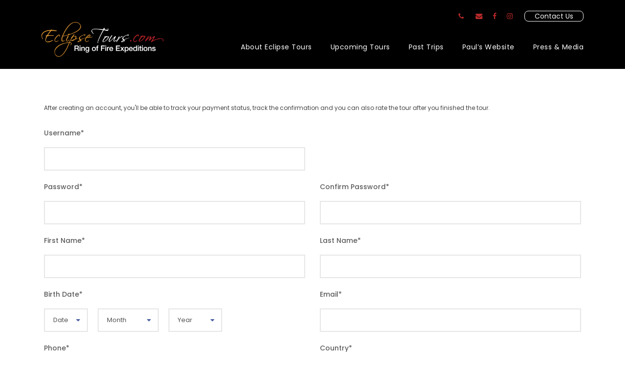

--- FILE ---
content_type: text/html; charset=utf-8
request_url: https://www.google.com/recaptcha/api2/anchor?ar=1&k=6LcMvt8lAAAAAFUjiGG7fjnN-xO37dR056ON6MS0&co=aHR0cHM6Ly93d3cuZWNsaXBzZXRvdXJzLmNvbTo0NDM.&hl=en&v=PoyoqOPhxBO7pBk68S4YbpHZ&size=invisible&anchor-ms=20000&execute-ms=30000&cb=nbnamhg76ea7
body_size: 48852
content:
<!DOCTYPE HTML><html dir="ltr" lang="en"><head><meta http-equiv="Content-Type" content="text/html; charset=UTF-8">
<meta http-equiv="X-UA-Compatible" content="IE=edge">
<title>reCAPTCHA</title>
<style type="text/css">
/* cyrillic-ext */
@font-face {
  font-family: 'Roboto';
  font-style: normal;
  font-weight: 400;
  font-stretch: 100%;
  src: url(//fonts.gstatic.com/s/roboto/v48/KFO7CnqEu92Fr1ME7kSn66aGLdTylUAMa3GUBHMdazTgWw.woff2) format('woff2');
  unicode-range: U+0460-052F, U+1C80-1C8A, U+20B4, U+2DE0-2DFF, U+A640-A69F, U+FE2E-FE2F;
}
/* cyrillic */
@font-face {
  font-family: 'Roboto';
  font-style: normal;
  font-weight: 400;
  font-stretch: 100%;
  src: url(//fonts.gstatic.com/s/roboto/v48/KFO7CnqEu92Fr1ME7kSn66aGLdTylUAMa3iUBHMdazTgWw.woff2) format('woff2');
  unicode-range: U+0301, U+0400-045F, U+0490-0491, U+04B0-04B1, U+2116;
}
/* greek-ext */
@font-face {
  font-family: 'Roboto';
  font-style: normal;
  font-weight: 400;
  font-stretch: 100%;
  src: url(//fonts.gstatic.com/s/roboto/v48/KFO7CnqEu92Fr1ME7kSn66aGLdTylUAMa3CUBHMdazTgWw.woff2) format('woff2');
  unicode-range: U+1F00-1FFF;
}
/* greek */
@font-face {
  font-family: 'Roboto';
  font-style: normal;
  font-weight: 400;
  font-stretch: 100%;
  src: url(//fonts.gstatic.com/s/roboto/v48/KFO7CnqEu92Fr1ME7kSn66aGLdTylUAMa3-UBHMdazTgWw.woff2) format('woff2');
  unicode-range: U+0370-0377, U+037A-037F, U+0384-038A, U+038C, U+038E-03A1, U+03A3-03FF;
}
/* math */
@font-face {
  font-family: 'Roboto';
  font-style: normal;
  font-weight: 400;
  font-stretch: 100%;
  src: url(//fonts.gstatic.com/s/roboto/v48/KFO7CnqEu92Fr1ME7kSn66aGLdTylUAMawCUBHMdazTgWw.woff2) format('woff2');
  unicode-range: U+0302-0303, U+0305, U+0307-0308, U+0310, U+0312, U+0315, U+031A, U+0326-0327, U+032C, U+032F-0330, U+0332-0333, U+0338, U+033A, U+0346, U+034D, U+0391-03A1, U+03A3-03A9, U+03B1-03C9, U+03D1, U+03D5-03D6, U+03F0-03F1, U+03F4-03F5, U+2016-2017, U+2034-2038, U+203C, U+2040, U+2043, U+2047, U+2050, U+2057, U+205F, U+2070-2071, U+2074-208E, U+2090-209C, U+20D0-20DC, U+20E1, U+20E5-20EF, U+2100-2112, U+2114-2115, U+2117-2121, U+2123-214F, U+2190, U+2192, U+2194-21AE, U+21B0-21E5, U+21F1-21F2, U+21F4-2211, U+2213-2214, U+2216-22FF, U+2308-230B, U+2310, U+2319, U+231C-2321, U+2336-237A, U+237C, U+2395, U+239B-23B7, U+23D0, U+23DC-23E1, U+2474-2475, U+25AF, U+25B3, U+25B7, U+25BD, U+25C1, U+25CA, U+25CC, U+25FB, U+266D-266F, U+27C0-27FF, U+2900-2AFF, U+2B0E-2B11, U+2B30-2B4C, U+2BFE, U+3030, U+FF5B, U+FF5D, U+1D400-1D7FF, U+1EE00-1EEFF;
}
/* symbols */
@font-face {
  font-family: 'Roboto';
  font-style: normal;
  font-weight: 400;
  font-stretch: 100%;
  src: url(//fonts.gstatic.com/s/roboto/v48/KFO7CnqEu92Fr1ME7kSn66aGLdTylUAMaxKUBHMdazTgWw.woff2) format('woff2');
  unicode-range: U+0001-000C, U+000E-001F, U+007F-009F, U+20DD-20E0, U+20E2-20E4, U+2150-218F, U+2190, U+2192, U+2194-2199, U+21AF, U+21E6-21F0, U+21F3, U+2218-2219, U+2299, U+22C4-22C6, U+2300-243F, U+2440-244A, U+2460-24FF, U+25A0-27BF, U+2800-28FF, U+2921-2922, U+2981, U+29BF, U+29EB, U+2B00-2BFF, U+4DC0-4DFF, U+FFF9-FFFB, U+10140-1018E, U+10190-1019C, U+101A0, U+101D0-101FD, U+102E0-102FB, U+10E60-10E7E, U+1D2C0-1D2D3, U+1D2E0-1D37F, U+1F000-1F0FF, U+1F100-1F1AD, U+1F1E6-1F1FF, U+1F30D-1F30F, U+1F315, U+1F31C, U+1F31E, U+1F320-1F32C, U+1F336, U+1F378, U+1F37D, U+1F382, U+1F393-1F39F, U+1F3A7-1F3A8, U+1F3AC-1F3AF, U+1F3C2, U+1F3C4-1F3C6, U+1F3CA-1F3CE, U+1F3D4-1F3E0, U+1F3ED, U+1F3F1-1F3F3, U+1F3F5-1F3F7, U+1F408, U+1F415, U+1F41F, U+1F426, U+1F43F, U+1F441-1F442, U+1F444, U+1F446-1F449, U+1F44C-1F44E, U+1F453, U+1F46A, U+1F47D, U+1F4A3, U+1F4B0, U+1F4B3, U+1F4B9, U+1F4BB, U+1F4BF, U+1F4C8-1F4CB, U+1F4D6, U+1F4DA, U+1F4DF, U+1F4E3-1F4E6, U+1F4EA-1F4ED, U+1F4F7, U+1F4F9-1F4FB, U+1F4FD-1F4FE, U+1F503, U+1F507-1F50B, U+1F50D, U+1F512-1F513, U+1F53E-1F54A, U+1F54F-1F5FA, U+1F610, U+1F650-1F67F, U+1F687, U+1F68D, U+1F691, U+1F694, U+1F698, U+1F6AD, U+1F6B2, U+1F6B9-1F6BA, U+1F6BC, U+1F6C6-1F6CF, U+1F6D3-1F6D7, U+1F6E0-1F6EA, U+1F6F0-1F6F3, U+1F6F7-1F6FC, U+1F700-1F7FF, U+1F800-1F80B, U+1F810-1F847, U+1F850-1F859, U+1F860-1F887, U+1F890-1F8AD, U+1F8B0-1F8BB, U+1F8C0-1F8C1, U+1F900-1F90B, U+1F93B, U+1F946, U+1F984, U+1F996, U+1F9E9, U+1FA00-1FA6F, U+1FA70-1FA7C, U+1FA80-1FA89, U+1FA8F-1FAC6, U+1FACE-1FADC, U+1FADF-1FAE9, U+1FAF0-1FAF8, U+1FB00-1FBFF;
}
/* vietnamese */
@font-face {
  font-family: 'Roboto';
  font-style: normal;
  font-weight: 400;
  font-stretch: 100%;
  src: url(//fonts.gstatic.com/s/roboto/v48/KFO7CnqEu92Fr1ME7kSn66aGLdTylUAMa3OUBHMdazTgWw.woff2) format('woff2');
  unicode-range: U+0102-0103, U+0110-0111, U+0128-0129, U+0168-0169, U+01A0-01A1, U+01AF-01B0, U+0300-0301, U+0303-0304, U+0308-0309, U+0323, U+0329, U+1EA0-1EF9, U+20AB;
}
/* latin-ext */
@font-face {
  font-family: 'Roboto';
  font-style: normal;
  font-weight: 400;
  font-stretch: 100%;
  src: url(//fonts.gstatic.com/s/roboto/v48/KFO7CnqEu92Fr1ME7kSn66aGLdTylUAMa3KUBHMdazTgWw.woff2) format('woff2');
  unicode-range: U+0100-02BA, U+02BD-02C5, U+02C7-02CC, U+02CE-02D7, U+02DD-02FF, U+0304, U+0308, U+0329, U+1D00-1DBF, U+1E00-1E9F, U+1EF2-1EFF, U+2020, U+20A0-20AB, U+20AD-20C0, U+2113, U+2C60-2C7F, U+A720-A7FF;
}
/* latin */
@font-face {
  font-family: 'Roboto';
  font-style: normal;
  font-weight: 400;
  font-stretch: 100%;
  src: url(//fonts.gstatic.com/s/roboto/v48/KFO7CnqEu92Fr1ME7kSn66aGLdTylUAMa3yUBHMdazQ.woff2) format('woff2');
  unicode-range: U+0000-00FF, U+0131, U+0152-0153, U+02BB-02BC, U+02C6, U+02DA, U+02DC, U+0304, U+0308, U+0329, U+2000-206F, U+20AC, U+2122, U+2191, U+2193, U+2212, U+2215, U+FEFF, U+FFFD;
}
/* cyrillic-ext */
@font-face {
  font-family: 'Roboto';
  font-style: normal;
  font-weight: 500;
  font-stretch: 100%;
  src: url(//fonts.gstatic.com/s/roboto/v48/KFO7CnqEu92Fr1ME7kSn66aGLdTylUAMa3GUBHMdazTgWw.woff2) format('woff2');
  unicode-range: U+0460-052F, U+1C80-1C8A, U+20B4, U+2DE0-2DFF, U+A640-A69F, U+FE2E-FE2F;
}
/* cyrillic */
@font-face {
  font-family: 'Roboto';
  font-style: normal;
  font-weight: 500;
  font-stretch: 100%;
  src: url(//fonts.gstatic.com/s/roboto/v48/KFO7CnqEu92Fr1ME7kSn66aGLdTylUAMa3iUBHMdazTgWw.woff2) format('woff2');
  unicode-range: U+0301, U+0400-045F, U+0490-0491, U+04B0-04B1, U+2116;
}
/* greek-ext */
@font-face {
  font-family: 'Roboto';
  font-style: normal;
  font-weight: 500;
  font-stretch: 100%;
  src: url(//fonts.gstatic.com/s/roboto/v48/KFO7CnqEu92Fr1ME7kSn66aGLdTylUAMa3CUBHMdazTgWw.woff2) format('woff2');
  unicode-range: U+1F00-1FFF;
}
/* greek */
@font-face {
  font-family: 'Roboto';
  font-style: normal;
  font-weight: 500;
  font-stretch: 100%;
  src: url(//fonts.gstatic.com/s/roboto/v48/KFO7CnqEu92Fr1ME7kSn66aGLdTylUAMa3-UBHMdazTgWw.woff2) format('woff2');
  unicode-range: U+0370-0377, U+037A-037F, U+0384-038A, U+038C, U+038E-03A1, U+03A3-03FF;
}
/* math */
@font-face {
  font-family: 'Roboto';
  font-style: normal;
  font-weight: 500;
  font-stretch: 100%;
  src: url(//fonts.gstatic.com/s/roboto/v48/KFO7CnqEu92Fr1ME7kSn66aGLdTylUAMawCUBHMdazTgWw.woff2) format('woff2');
  unicode-range: U+0302-0303, U+0305, U+0307-0308, U+0310, U+0312, U+0315, U+031A, U+0326-0327, U+032C, U+032F-0330, U+0332-0333, U+0338, U+033A, U+0346, U+034D, U+0391-03A1, U+03A3-03A9, U+03B1-03C9, U+03D1, U+03D5-03D6, U+03F0-03F1, U+03F4-03F5, U+2016-2017, U+2034-2038, U+203C, U+2040, U+2043, U+2047, U+2050, U+2057, U+205F, U+2070-2071, U+2074-208E, U+2090-209C, U+20D0-20DC, U+20E1, U+20E5-20EF, U+2100-2112, U+2114-2115, U+2117-2121, U+2123-214F, U+2190, U+2192, U+2194-21AE, U+21B0-21E5, U+21F1-21F2, U+21F4-2211, U+2213-2214, U+2216-22FF, U+2308-230B, U+2310, U+2319, U+231C-2321, U+2336-237A, U+237C, U+2395, U+239B-23B7, U+23D0, U+23DC-23E1, U+2474-2475, U+25AF, U+25B3, U+25B7, U+25BD, U+25C1, U+25CA, U+25CC, U+25FB, U+266D-266F, U+27C0-27FF, U+2900-2AFF, U+2B0E-2B11, U+2B30-2B4C, U+2BFE, U+3030, U+FF5B, U+FF5D, U+1D400-1D7FF, U+1EE00-1EEFF;
}
/* symbols */
@font-face {
  font-family: 'Roboto';
  font-style: normal;
  font-weight: 500;
  font-stretch: 100%;
  src: url(//fonts.gstatic.com/s/roboto/v48/KFO7CnqEu92Fr1ME7kSn66aGLdTylUAMaxKUBHMdazTgWw.woff2) format('woff2');
  unicode-range: U+0001-000C, U+000E-001F, U+007F-009F, U+20DD-20E0, U+20E2-20E4, U+2150-218F, U+2190, U+2192, U+2194-2199, U+21AF, U+21E6-21F0, U+21F3, U+2218-2219, U+2299, U+22C4-22C6, U+2300-243F, U+2440-244A, U+2460-24FF, U+25A0-27BF, U+2800-28FF, U+2921-2922, U+2981, U+29BF, U+29EB, U+2B00-2BFF, U+4DC0-4DFF, U+FFF9-FFFB, U+10140-1018E, U+10190-1019C, U+101A0, U+101D0-101FD, U+102E0-102FB, U+10E60-10E7E, U+1D2C0-1D2D3, U+1D2E0-1D37F, U+1F000-1F0FF, U+1F100-1F1AD, U+1F1E6-1F1FF, U+1F30D-1F30F, U+1F315, U+1F31C, U+1F31E, U+1F320-1F32C, U+1F336, U+1F378, U+1F37D, U+1F382, U+1F393-1F39F, U+1F3A7-1F3A8, U+1F3AC-1F3AF, U+1F3C2, U+1F3C4-1F3C6, U+1F3CA-1F3CE, U+1F3D4-1F3E0, U+1F3ED, U+1F3F1-1F3F3, U+1F3F5-1F3F7, U+1F408, U+1F415, U+1F41F, U+1F426, U+1F43F, U+1F441-1F442, U+1F444, U+1F446-1F449, U+1F44C-1F44E, U+1F453, U+1F46A, U+1F47D, U+1F4A3, U+1F4B0, U+1F4B3, U+1F4B9, U+1F4BB, U+1F4BF, U+1F4C8-1F4CB, U+1F4D6, U+1F4DA, U+1F4DF, U+1F4E3-1F4E6, U+1F4EA-1F4ED, U+1F4F7, U+1F4F9-1F4FB, U+1F4FD-1F4FE, U+1F503, U+1F507-1F50B, U+1F50D, U+1F512-1F513, U+1F53E-1F54A, U+1F54F-1F5FA, U+1F610, U+1F650-1F67F, U+1F687, U+1F68D, U+1F691, U+1F694, U+1F698, U+1F6AD, U+1F6B2, U+1F6B9-1F6BA, U+1F6BC, U+1F6C6-1F6CF, U+1F6D3-1F6D7, U+1F6E0-1F6EA, U+1F6F0-1F6F3, U+1F6F7-1F6FC, U+1F700-1F7FF, U+1F800-1F80B, U+1F810-1F847, U+1F850-1F859, U+1F860-1F887, U+1F890-1F8AD, U+1F8B0-1F8BB, U+1F8C0-1F8C1, U+1F900-1F90B, U+1F93B, U+1F946, U+1F984, U+1F996, U+1F9E9, U+1FA00-1FA6F, U+1FA70-1FA7C, U+1FA80-1FA89, U+1FA8F-1FAC6, U+1FACE-1FADC, U+1FADF-1FAE9, U+1FAF0-1FAF8, U+1FB00-1FBFF;
}
/* vietnamese */
@font-face {
  font-family: 'Roboto';
  font-style: normal;
  font-weight: 500;
  font-stretch: 100%;
  src: url(//fonts.gstatic.com/s/roboto/v48/KFO7CnqEu92Fr1ME7kSn66aGLdTylUAMa3OUBHMdazTgWw.woff2) format('woff2');
  unicode-range: U+0102-0103, U+0110-0111, U+0128-0129, U+0168-0169, U+01A0-01A1, U+01AF-01B0, U+0300-0301, U+0303-0304, U+0308-0309, U+0323, U+0329, U+1EA0-1EF9, U+20AB;
}
/* latin-ext */
@font-face {
  font-family: 'Roboto';
  font-style: normal;
  font-weight: 500;
  font-stretch: 100%;
  src: url(//fonts.gstatic.com/s/roboto/v48/KFO7CnqEu92Fr1ME7kSn66aGLdTylUAMa3KUBHMdazTgWw.woff2) format('woff2');
  unicode-range: U+0100-02BA, U+02BD-02C5, U+02C7-02CC, U+02CE-02D7, U+02DD-02FF, U+0304, U+0308, U+0329, U+1D00-1DBF, U+1E00-1E9F, U+1EF2-1EFF, U+2020, U+20A0-20AB, U+20AD-20C0, U+2113, U+2C60-2C7F, U+A720-A7FF;
}
/* latin */
@font-face {
  font-family: 'Roboto';
  font-style: normal;
  font-weight: 500;
  font-stretch: 100%;
  src: url(//fonts.gstatic.com/s/roboto/v48/KFO7CnqEu92Fr1ME7kSn66aGLdTylUAMa3yUBHMdazQ.woff2) format('woff2');
  unicode-range: U+0000-00FF, U+0131, U+0152-0153, U+02BB-02BC, U+02C6, U+02DA, U+02DC, U+0304, U+0308, U+0329, U+2000-206F, U+20AC, U+2122, U+2191, U+2193, U+2212, U+2215, U+FEFF, U+FFFD;
}
/* cyrillic-ext */
@font-face {
  font-family: 'Roboto';
  font-style: normal;
  font-weight: 900;
  font-stretch: 100%;
  src: url(//fonts.gstatic.com/s/roboto/v48/KFO7CnqEu92Fr1ME7kSn66aGLdTylUAMa3GUBHMdazTgWw.woff2) format('woff2');
  unicode-range: U+0460-052F, U+1C80-1C8A, U+20B4, U+2DE0-2DFF, U+A640-A69F, U+FE2E-FE2F;
}
/* cyrillic */
@font-face {
  font-family: 'Roboto';
  font-style: normal;
  font-weight: 900;
  font-stretch: 100%;
  src: url(//fonts.gstatic.com/s/roboto/v48/KFO7CnqEu92Fr1ME7kSn66aGLdTylUAMa3iUBHMdazTgWw.woff2) format('woff2');
  unicode-range: U+0301, U+0400-045F, U+0490-0491, U+04B0-04B1, U+2116;
}
/* greek-ext */
@font-face {
  font-family: 'Roboto';
  font-style: normal;
  font-weight: 900;
  font-stretch: 100%;
  src: url(//fonts.gstatic.com/s/roboto/v48/KFO7CnqEu92Fr1ME7kSn66aGLdTylUAMa3CUBHMdazTgWw.woff2) format('woff2');
  unicode-range: U+1F00-1FFF;
}
/* greek */
@font-face {
  font-family: 'Roboto';
  font-style: normal;
  font-weight: 900;
  font-stretch: 100%;
  src: url(//fonts.gstatic.com/s/roboto/v48/KFO7CnqEu92Fr1ME7kSn66aGLdTylUAMa3-UBHMdazTgWw.woff2) format('woff2');
  unicode-range: U+0370-0377, U+037A-037F, U+0384-038A, U+038C, U+038E-03A1, U+03A3-03FF;
}
/* math */
@font-face {
  font-family: 'Roboto';
  font-style: normal;
  font-weight: 900;
  font-stretch: 100%;
  src: url(//fonts.gstatic.com/s/roboto/v48/KFO7CnqEu92Fr1ME7kSn66aGLdTylUAMawCUBHMdazTgWw.woff2) format('woff2');
  unicode-range: U+0302-0303, U+0305, U+0307-0308, U+0310, U+0312, U+0315, U+031A, U+0326-0327, U+032C, U+032F-0330, U+0332-0333, U+0338, U+033A, U+0346, U+034D, U+0391-03A1, U+03A3-03A9, U+03B1-03C9, U+03D1, U+03D5-03D6, U+03F0-03F1, U+03F4-03F5, U+2016-2017, U+2034-2038, U+203C, U+2040, U+2043, U+2047, U+2050, U+2057, U+205F, U+2070-2071, U+2074-208E, U+2090-209C, U+20D0-20DC, U+20E1, U+20E5-20EF, U+2100-2112, U+2114-2115, U+2117-2121, U+2123-214F, U+2190, U+2192, U+2194-21AE, U+21B0-21E5, U+21F1-21F2, U+21F4-2211, U+2213-2214, U+2216-22FF, U+2308-230B, U+2310, U+2319, U+231C-2321, U+2336-237A, U+237C, U+2395, U+239B-23B7, U+23D0, U+23DC-23E1, U+2474-2475, U+25AF, U+25B3, U+25B7, U+25BD, U+25C1, U+25CA, U+25CC, U+25FB, U+266D-266F, U+27C0-27FF, U+2900-2AFF, U+2B0E-2B11, U+2B30-2B4C, U+2BFE, U+3030, U+FF5B, U+FF5D, U+1D400-1D7FF, U+1EE00-1EEFF;
}
/* symbols */
@font-face {
  font-family: 'Roboto';
  font-style: normal;
  font-weight: 900;
  font-stretch: 100%;
  src: url(//fonts.gstatic.com/s/roboto/v48/KFO7CnqEu92Fr1ME7kSn66aGLdTylUAMaxKUBHMdazTgWw.woff2) format('woff2');
  unicode-range: U+0001-000C, U+000E-001F, U+007F-009F, U+20DD-20E0, U+20E2-20E4, U+2150-218F, U+2190, U+2192, U+2194-2199, U+21AF, U+21E6-21F0, U+21F3, U+2218-2219, U+2299, U+22C4-22C6, U+2300-243F, U+2440-244A, U+2460-24FF, U+25A0-27BF, U+2800-28FF, U+2921-2922, U+2981, U+29BF, U+29EB, U+2B00-2BFF, U+4DC0-4DFF, U+FFF9-FFFB, U+10140-1018E, U+10190-1019C, U+101A0, U+101D0-101FD, U+102E0-102FB, U+10E60-10E7E, U+1D2C0-1D2D3, U+1D2E0-1D37F, U+1F000-1F0FF, U+1F100-1F1AD, U+1F1E6-1F1FF, U+1F30D-1F30F, U+1F315, U+1F31C, U+1F31E, U+1F320-1F32C, U+1F336, U+1F378, U+1F37D, U+1F382, U+1F393-1F39F, U+1F3A7-1F3A8, U+1F3AC-1F3AF, U+1F3C2, U+1F3C4-1F3C6, U+1F3CA-1F3CE, U+1F3D4-1F3E0, U+1F3ED, U+1F3F1-1F3F3, U+1F3F5-1F3F7, U+1F408, U+1F415, U+1F41F, U+1F426, U+1F43F, U+1F441-1F442, U+1F444, U+1F446-1F449, U+1F44C-1F44E, U+1F453, U+1F46A, U+1F47D, U+1F4A3, U+1F4B0, U+1F4B3, U+1F4B9, U+1F4BB, U+1F4BF, U+1F4C8-1F4CB, U+1F4D6, U+1F4DA, U+1F4DF, U+1F4E3-1F4E6, U+1F4EA-1F4ED, U+1F4F7, U+1F4F9-1F4FB, U+1F4FD-1F4FE, U+1F503, U+1F507-1F50B, U+1F50D, U+1F512-1F513, U+1F53E-1F54A, U+1F54F-1F5FA, U+1F610, U+1F650-1F67F, U+1F687, U+1F68D, U+1F691, U+1F694, U+1F698, U+1F6AD, U+1F6B2, U+1F6B9-1F6BA, U+1F6BC, U+1F6C6-1F6CF, U+1F6D3-1F6D7, U+1F6E0-1F6EA, U+1F6F0-1F6F3, U+1F6F7-1F6FC, U+1F700-1F7FF, U+1F800-1F80B, U+1F810-1F847, U+1F850-1F859, U+1F860-1F887, U+1F890-1F8AD, U+1F8B0-1F8BB, U+1F8C0-1F8C1, U+1F900-1F90B, U+1F93B, U+1F946, U+1F984, U+1F996, U+1F9E9, U+1FA00-1FA6F, U+1FA70-1FA7C, U+1FA80-1FA89, U+1FA8F-1FAC6, U+1FACE-1FADC, U+1FADF-1FAE9, U+1FAF0-1FAF8, U+1FB00-1FBFF;
}
/* vietnamese */
@font-face {
  font-family: 'Roboto';
  font-style: normal;
  font-weight: 900;
  font-stretch: 100%;
  src: url(//fonts.gstatic.com/s/roboto/v48/KFO7CnqEu92Fr1ME7kSn66aGLdTylUAMa3OUBHMdazTgWw.woff2) format('woff2');
  unicode-range: U+0102-0103, U+0110-0111, U+0128-0129, U+0168-0169, U+01A0-01A1, U+01AF-01B0, U+0300-0301, U+0303-0304, U+0308-0309, U+0323, U+0329, U+1EA0-1EF9, U+20AB;
}
/* latin-ext */
@font-face {
  font-family: 'Roboto';
  font-style: normal;
  font-weight: 900;
  font-stretch: 100%;
  src: url(//fonts.gstatic.com/s/roboto/v48/KFO7CnqEu92Fr1ME7kSn66aGLdTylUAMa3KUBHMdazTgWw.woff2) format('woff2');
  unicode-range: U+0100-02BA, U+02BD-02C5, U+02C7-02CC, U+02CE-02D7, U+02DD-02FF, U+0304, U+0308, U+0329, U+1D00-1DBF, U+1E00-1E9F, U+1EF2-1EFF, U+2020, U+20A0-20AB, U+20AD-20C0, U+2113, U+2C60-2C7F, U+A720-A7FF;
}
/* latin */
@font-face {
  font-family: 'Roboto';
  font-style: normal;
  font-weight: 900;
  font-stretch: 100%;
  src: url(//fonts.gstatic.com/s/roboto/v48/KFO7CnqEu92Fr1ME7kSn66aGLdTylUAMa3yUBHMdazQ.woff2) format('woff2');
  unicode-range: U+0000-00FF, U+0131, U+0152-0153, U+02BB-02BC, U+02C6, U+02DA, U+02DC, U+0304, U+0308, U+0329, U+2000-206F, U+20AC, U+2122, U+2191, U+2193, U+2212, U+2215, U+FEFF, U+FFFD;
}

</style>
<link rel="stylesheet" type="text/css" href="https://www.gstatic.com/recaptcha/releases/PoyoqOPhxBO7pBk68S4YbpHZ/styles__ltr.css">
<script nonce="5u114LfFgsqxO2ywdTzRMw" type="text/javascript">window['__recaptcha_api'] = 'https://www.google.com/recaptcha/api2/';</script>
<script type="text/javascript" src="https://www.gstatic.com/recaptcha/releases/PoyoqOPhxBO7pBk68S4YbpHZ/recaptcha__en.js" nonce="5u114LfFgsqxO2ywdTzRMw">
      
    </script></head>
<body><div id="rc-anchor-alert" class="rc-anchor-alert"></div>
<input type="hidden" id="recaptcha-token" value="[base64]">
<script type="text/javascript" nonce="5u114LfFgsqxO2ywdTzRMw">
      recaptcha.anchor.Main.init("[\x22ainput\x22,[\x22bgdata\x22,\x22\x22,\[base64]/[base64]/[base64]/[base64]/[base64]/[base64]/KGcoTywyNTMsTy5PKSxVRyhPLEMpKTpnKE8sMjUzLEMpLE8pKSxsKSksTykpfSxieT1mdW5jdGlvbihDLE8sdSxsKXtmb3IobD0odT1SKEMpLDApO08+MDtPLS0pbD1sPDw4fFooQyk7ZyhDLHUsbCl9LFVHPWZ1bmN0aW9uKEMsTyl7Qy5pLmxlbmd0aD4xMDQ/[base64]/[base64]/[base64]/[base64]/[base64]/[base64]/[base64]\\u003d\x22,\[base64]\\u003d\\u003d\x22,\x22P8KyeV7Ch0IYRcK7w5TDqUlkBngBw4rCrg12wq8GwpjCkVbDsEVrH8KqSlbCuMK7wqk/UCHDpjfCpyBUwrHDnsKuacOHw7FDw7rCisKZCWogFMONw7bCusKcb8OLZxvDl1U1SMKAw5/Cng97w64iwpwAR0PDqcOYRB3Dr2RiecOtw5IeZkbCn0nDiMKKw6PDlh3Cu8K8w5pGwobDvBZhDWIJNXJUw4Mzw4/CrgDCmyPDp1Bow4pyNmIoEQbDlcOTDMOsw64uHxhaVy/Dg8KucFF5TnEsfMOZXMKiMyJAWRLCpsOJU8K9PH9BfARxdDIUwoDDlS9xLcKLwrDCoSPCkBZUw6MHwrMaOXMcw6jCuEzCjV7DkcKZw41Ow7YGYsOXw78RwqHCscKNKknDlsONTMK5OcKBw4TDu8Onw7zCqyfDoQwbERfCsiFkC0XCqcOgw5o/wr/Di8Kxwq/DgRY0wooAKFDDnSE9wpfDnhTDlU53wpDDtlXDlD3CmsKzw60vHcOSDcKxw4rDtsKfY3gKw6XDm8OsJik8aMOXTynDsDIqw4vDuUJvccOdwq5oKCrDjUN5w43DmMOowq0fwr53wpTDo8OwwptaF0XCiSZ+wp5gw57CtMObR8K3w7jDlsK5Mwx/[base64]/DucOpw6JdccKOwrnDuRgLwovDg8OrcMKqwqQ+dsOLZ8K3K8OqYcOvw7rDqF7Dl8KyKsKXfiHCqg/DlHw1wolAw4DDrnzCrGDCr8KfdcOZcRvDmcO5OcKabMOCKwzCu8ObwqbDslJ/HcOxNcKYw57DkADDhcOhwp3CqsKZWMKvw6/CuMOyw6HDkAYWEMKJccO4Dj8AXMOsSiTDjTLDtcKuYsKZeMKzwq7CgMKZGDTCmsKdwqDCizF6w7PCrUALTsOATwNrwo3DvjPDhcKyw7XCqcOew7YoE8OvwqPCrcKkFcO4wq81wr/DmMKaworCncK3Hjk7wqBgQmTDvlDCv3bCkjDDkkDDq8OQYDQVw7bCj2LDhlIjaRPCn8OBP8O9wq/[base64]/CqsK+dD3Co8KoNVRxw7PDtsOtwqXDisO7IFcCasKtw6h7HHtXwpUBecKwW8Kww55ETMK3cRECYsOVEcK4w77CjsO7w60gVMKgJEbCrMKlDhbCgMKVwonCiT7CgcOQIXJpSsOQw4TDgl0rw6vCkMOtbcOhw7JyM8KVT37Cu8KQwpbCjR/CtCIrwrcBaXpRwo/CoA55w6Zvw5bCqsKNw4LDncOaNWwWwoF1wo4AKsKMPR/[base64]/CjsOawpx5w5DCtk9bT8Kua8Kfwq5kw6PDpcO7worDucKjwqTCm8KicXfCuhhiJcK/KEtcQcORIcKWwozCn8O3SyfCs2vDgF3Crk56wqFzwoxAI8KTw6vCsHgxY3l4w511OGVuw43CpFl6wqk+w7p2wrtsBMO+YlQbwo/DsHnCkMOXwrDDtcKFwoNSKQ/Cq0Zgw7TCu8OswpcSwocDwq3Dr2XDg27CiMO7R8O/[base64]/CmsKLwrDCuW/CnV1uXX8kcsK+JcK2T8OgecKswq9Kw4B7w5MgSMOswpN6N8OCW01cccOuwrwIw5rCowo+VSlgw59NwpzCjgx4wrTDk8O/[base64]/[base64]/[base64]/IsOZwojDjsKgA8KmEUNbw4heDMKkw6DCm8KOw57CqcKvRToDw6XDn3VsDcOOw6zCultsS3TDpsOMwrNLwpfCmFxmLMOqwp7CgR/[base64]/Cn8Ksw5MXwp3CrsOqw4PCuwV6wovCjAx0IsOxGUJ4wprDo8OlwrbCiGhTIsO5D8OSwp5EVMO4bWwfwpJ/QsKew4ILw5oyw7bCqnNlw7DDm8KDw7vCtMKxdH8RVMO2GS7DmFXDtj9GwrTChcKhwobDtB7DucKTASnDisKHwqnCnsKtbC3CrGHCl085wofDh8KZDsK4R8KZw6MHwovDjsOPwqcPw7PCj8Kuw7nCpxDDlGN2dMOdwq0QAnDCrsKdw6/Cj8OwwqDCoX/CqsODw7rChQjDqcKcw7/[base64]/aGsYwo7CjSFVZSNTbcOGe8Oqwr3Dkigtwp/DvA5Kw4HDgsORwqtlwrDCukzCq3DCqsKHQMKMJ8O7w6k8wqBXw7PCjMO1SwdvMxPCq8KCw4J+w77CtUYRw7pnPMKywrnDmMKUMMOrwqvDqsKlw7FPwoswGwx6wo8jfhTCkX/CgMOOClDDk23Djx4dFsKow7fCo3kJw5bDj8KNB2gswqXDjMKRJMKTBxDCiBjCghNRwpEMRm7CicO7w7ROT1TCukHDtsOUMR/DtcK6O0VoKcOrbUN+wo/Ch8KHa1tVw5N9RXkSwqMOXFDDm8KMwqVRIcOuw7DCtMOwEyPCpcOkw4nDjBvDqcO4w5kww4I1PDTCsMKZI8OLewfCh8KpPVrCjsOFwoR/eRgWw457N1UpK8Oiwo8jw5nCg8OQw6ApYyHDmEs4wqJuw7AZw4kFw4AXw6zCosO0w60pesKJDA3Dg8Kqw71XwoTDhXTDp8Ohw7wXDGlRw6/[base64]/[base64]/DjS3DtMKPw4JEwr3DpcKvC2bCnMKew6rCt2M7K8OYw4dywrbDtMKfdMKyOiDCvCLCri7Du2J0X8KMJijCusK0w5J3wr4CM8K/wqbChWrDl8O5KxjCgnAcVcOld8KRZXvCnR3Dq07DsFhxT8KIwr/[base64]/wrFyCcKSw7zCp3bDg0XDiDvCvsO6w7J4wojDmMKiw6vCsD11a8OgwofCiMKBwpYBCWjDl8Kywp0PBMO/[base64]/w5LDrMOhK8ODwrETScK7UsKhw5vCu2sSPz/ConzCgH/DkMK4w4zDucOlwoxOw6kMdSrDgw7CpwnCgRLDscOHwoF9FMOpwoJjZMOROcOtBMO6w7rCssKmw5lswqxRwofDmjY3w6oMwp3DiQ9beMOjRsOmw7zDj8OCeR0/w7XDvxhSJD5LJiPDm8KDV8OgSD8vVsOLasKbw6rDpcOAw5TDgMKfImXCo8OoAcOqw4HDhsK+JkHDtVZxw47DqsK5GizCm8Onw5nDknPCt8K9fsOcDMKrZMKkw77DmcOUI8OEwpJnw61IPsOLwr5Cwqs2V1duw6Zaw4vDjsOlwpp2woPCtcOywqZcwoDDrVDDpMOqwr/DpUs8ZsK0w5jDinNFw4BYVcO7wqQVGsKjUDMzw45FOcOzFEtaw5gyw45VwoFnXAdZIzjDpsOiXwHCriIsw7vDq8ONw67DtGLDhGfChMK/w4wkw4XDomxqGsOCwqsgw57DiCLDuzLDs8OHw6rCqRbCqMOnwrnCp0XCkMOpwq3CvsKhwrzDuX8wXcOyw64Fw7zCnMOoAWXCisOnYGLDvC/Dqx58wqTDig/DunfDssKRI1zCicKAwoNXecKVHy0yPxPDnVArwqR4BALDoGfDiMOxwqcLwr9Hw7NFA8OfwoxLGcKLwpYYVBYYw6DDkMOJKMOvQzwpwqpvRMK1woF2IDZdw6jCm8Olw5wMF37CssOaBsKAwrbCm8KKw7zDiT7CpsKaQQ/DnGjCq2zDrhZyI8KPwprCoDDCsWAgawjDvDA5w4/[base64]/[base64]/[base64]/DtsONMsO9wojDoSBCKcKge1I6XcKvwoFUZXXDvMKzw75rQWhXwo5AdsOXwr5IecO4woHDuWYKTUYKwogTwpEOG0MrWMKOYsK/DCjDqcO2wrnCs35dMcKvdVRJwo7DmMKeb8KqaMOdw5prw6jCp0JCwpM1LwnDomFdw7ZyHDnDr8OZZm1OdkXCrMOCQCTCkj3Dnh1/eS1ewr7DvTnDoHQXwofDnwYqwrU9wrpyLsOrw517I33DvcKfw4FDHFB3LcKqw6bDjn1WKQHDqk3Co8O+w6Uow7XDrTPClsKVY8OYw7TCh8O3w7wHw6J0wqLCn8KYwq8Xw6ZIw7PDrsKfJcOYPMOwR01NdMOvw7nCp8O4DMKcw6/CgmTDh8KfYSrDusOYVB12woptXMO8SMOOBcO6NsKXwpzDmwtvwotHw409wqs/[base64]/Dj8KBdW5UaH8gw7nDosOqR2rDlS4twqsAwqPCscOnaMKkFcKww558w5BXa8KZwrPCvMKnTS7CqVPDswQJwqnCghtTFsKhUyVVJUdzwoTCu8O3EWpPeRrCicKvwpJxw7DCmMO/UcOyQcOuw6jCkgUDGwjDqTo2woMsw5bDkMOGBRZBwrHDgHpJw4vCpMOGP8Kwa8KhUjQuw4PDoxfDjlHClkQtQcKaw4YLJCcLw4JiQnnDvSgIQsOXwqfCjBF1wpDCqDjCgsO3w6jDhjTDncK2MMKSw77Cvi3Dl8Oxw4zCk1nCnzpewpFjwq86JwzCnMO+w7/CpMKzUcODByzCssOQQRwNw54camzDkyfCsW0VHsOGYl7CqHLCpcKIwrvCtMKyW0s/wpnDn8KswogXw4s5w5HDukvCs8KEw69Pw7NPw5duwpZMNsKQB2rDpcKhwp/DpMKWZ8Ofw77CvjIVTMOYLnnDn0Q7UsK5GcK6w5pWGi9lwpkqw5nCs8KgbSLDusKmasKhCsKZw6nDng4uWMOowrJoPy7DtzXCrG3DqsKHwrwJWVrCmcKIworDnCRLcsOww7/DvcKhZkjClsOJw6s9R2Q/w6tLw6fDl8OuaMKXwovCtMKBw6Yyw7ltwoAIw4LDp8KoSMOqdVLCrMKtRUEkMnDDoANobQfCscKPRsOxwqkMw5N+w7dww4/[base64]/[base64]/DuV5YNcK9w599wp5Gw40qwqhpeEJSEMOGTsOrw6BbwqA5w5rDk8KmNsK1wqtCDDQFS8OFwoVbBgAeRhAlwrzDl8OQVcKcGMODHBjCmCPDv8OiPcKTZ1tfwqjDlMOwRMKjwqkZKcOAEGbCqcKaw7/[base64]/DoELCoMKvVFNaZcOQS8OPw51Aw6fDmSjCisO8w63Cq8OSw5Q9J2pfQsOsVC3CtcOHHzkrw5EYwqzDjMO/wqTCqcO5wpTCuDJgw47Cv8K5wotHwr/[base64]/Cpx/DgMOqGAdTw5J8w43Cv8KZA3XCuSPCnwgGw5/CmMKoKMKhwqESw519wqzClcKPXMKqKB/CocK0w5/ChDHCp07CqsKnwpdOXcObbVxCaMOvb8OdFsKfDBE4IcK2wod3JHnClcKeQMOnw5INwo05QU5Xw5Fuwq/Dk8KFUcKFwqgYw6zDtcKawo7DkGR+WcKzwovDhlDDnMOPw7QRwppqwpLCuMO9w4nCuW5Mw5Vnwr1zw4rCsR3Dnnp5RnpDIcKJwr9WeMOuw6jDolPDhMOsw4ljOMOLbHXChsKIAQUzTRoawqZ+wr5YY13Dg8OUcRDDssKYBgUEw4hpVsOGw57Ckw7Cv3nCrzfDhcKkwo/[base64]/Co8O/ekcXw50Zwpogw7g2w6QXc8OgAcOwwoVCwo80XnbDsnUNGcODwo/[base64]/[base64]/DhcO1w6lNWgHDs2djJGYkBMOTJA7CpsKAw5MYaRdLcw/DisK/IMKdHMKQwrzDkcOvBnvDmmzDv0YEw4XDscOxcEzChC4BR2TDrAo0w5YrIcOkQBfDuhrDmsKyd2U7PUfCjQsew7pCWF0vw4powqtpMEPDp8O3w67CkXotNsKSH8KAFcO2b2pNDsKlGMKmwoYOw7jDtTNmPjPDnBohOMKsDHxxET8lGjUeOgnCn2/DsXfChDpew6UBw4QpVcKxAV41JsKXw43CiMKXw7/Ck39qw5YRRsOhR8OIE1vCnAoCw6oLFjXCqxzCtsOcw4fCq1tfdDrDpBZNJMOSwq1BOhlnS0FvTzNzayrCpmTCqsKEMB/DtlHDjybCpS/DuDHDv2fChBbChsKzOsK9AxXDr8OqfhYGWhQBWGLCvT4pSTRFb8Ofw7zDicO0S8OMSsO1NsOTWTU4f3diw4HCmMO1NnNkw4nDjnrCqsOhw7vDlHDCpQYxwo9cw7ADJcKrwr7Dsys2wobDuGzCksKMAsK/[base64]/VMOcwrMdWMKkwqjCmRXCkMKqUcOlLWLDvDMBwoXCoxfCkDtzUsKewrLDuATCuMOpBcKPem5FacOpw7ovBy3CmgHCrHV1CsOeOMOMwqzDjXjDn8O6RAzDiynCs0A2f8KKworChw7CvhbClQjDjk/DinnCshpoXmXCgsKiGsOBwoLCn8OoeQs1wpPDucKbwocKUi8zPMOSwqx+bcOdw7Nvw5bCjsKiBmUjwp7DpTwAwr/DsWdjwrU/[base64]/[base64]/w5bCtT1FecK7S8KESMOHKzjDqV3DtMOUwpvDm8KFwqzDv8OPWsKBwqQmb8Kkw7A6wqLCiT4mwqtmw6/ClB3DrSMfOMOLDMOobCd0w5IhaMKdCsO4VwFTIm3DvkfDohvCnBvDm8OyNsKLw5fDhVYjw5ciX8OXDSLCicO1w7ByT1Rpw5o5w4hRbsO0woAnLXbDpBs2wp53wrU6T2cpw4zDo8O3c1/CnibCosK9WcK+JMKLIig7cMK8wpHCicKpwpRwdMKfw7N/HzYbZy7DlMKQwopYwq8zNMKuw4EzMm10DgbDoRlRwo/DgMKfw4DCnGhfw7ljaRXCkMKiNllpwr7Cp8KBVT9UMGfDl8OZw54swrTDu8K4CiYmwpZfYcObVsK8RhrDggIqw5x8w57DpsK4CsOgVhYcw6vCtWVuwqLDlsOAwpfDvUJvSRzCrMKlw7JnAlB7J8KTMixvwoJfwok9ZX/Dj8ORI8O7woxdw6pYwrkUwpNkw4oowq3Cl1nClEMOEcOKQTM4Y8OGDcOoUlPCj29SJVdYZlgXWMKYwqtGw6kEwqfDrMO3AsKlBsOwwpnCnMObcRfDlcOaw4/Cl11gwoQ1w4TCvcKWb8OyMMOlbC1owq4zZsK8OiwBwpTCqUHDh1xnw6lFbQ/CicKfO0c8GzvChMOgwqEJCcKLw7nCpsOdw6PDnT0IBVPCisO5w6HDmVosw5DCvMK2wolxwpbDocK/[base64]/[base64]/DjllfwrvCu8O7CHHDq8OnbcK9wqJlSsKuw4QPODjDgFPDllvDikkEwoN/w5s2A8K0w6QfwrNUIgB7w47CqC3DoQUww6x/dTnCgcKhby0ewpYrW8OLEMORwoLDrcKzREBjwrguwqMmVsOcw4wwBMKOw4RUccKqwplba8OmwpklGcKCDsOZIsKBN8OUM8OOPyzCnMKQw6ZJwrPDkGzCl2/CusKbwo4bWVwsaX/CrsOSwpzDsCTChsK1QMKvGm8gG8KBwoF4OsOkwp8kfMO7w59jX8OfKMOWw5APL8KxD8OkwrDCoUNjw7UrYmLDnU3CvsOew6zDiGdYXhzDtcK9wqIdw6zDicKLw6bDrSTCtBEcQxslAcOHwr1Ia8OAw5HCrsK/ecOwNcKKw7ElwpnDogXCrcKhKCgPCirCr8K1FcOgw7fCoMKyQh3ChwjDvEZMw4nCiMO2woE/wo7ClGLDk0PDhktlcmAQL8KhTcODYsKww7kmwoMsBCnDsEcYw6x7CXTDrMOBwopeKMKHw5AFRWtlwpxzw747VMKoTTXDg0kcf8OOQCRJacK+wpo5w7fDocOCdwDDlVvDnzjDu8OFNhrDgMOawrjDpS/CmMOGw4PCrVFxw6rCvsOUBx5Kwpw6w4o7IyzCoVoKAsKGwrBcwqrCoCV7w4kBXMOITcKuwqPCssKfwqXCv2YqwqtfwonCpcOYwr/CqkrDs8OkEMKrwpjChw5MIQkaOgnDjcKNwopxwoR0wrI5LsKtA8KpwoLDpg7DiB8Dw4MIDGHCvMOXw7dKLxlSAcKTw4glX8KGE21dw6RBwoh3L37DmcO1w77DqsK5KzQHw7XDl8Kgw4/DulfDuDfDulPDu8KWw4hZw6E6w7bDpB7Cm3YtwrkqTgzDusK3MTDDpMKwLjfDq8OKeMKyfD7DksKCw5nCrVkjLcOQw4TCj1Esw4V9wqrDiBMVw4wvcA9dX8OFwrdzw7A0w601J1V/w5w3wpZsfHk+C8Oaw6zDlExrw6tibzQ8bFnDosKMwql2VsOAbcObF8OEA8KewoPCk3ADw5fCm8KfNMKTwrJLVcOcDBxsMhBtw6Brw6FBAMO5OgTDrgEFMsONwprDv8K2w4gkKQXDn8OrbUxWKcKmwqPCkcKnw53DiMO/[base64]/[base64]/woLCp8KeAMK6dj/DvMO+OSJdaQBDAMOqFEUlw6pjG8OQw7bCpHxCDTHCgy3CvUkRDsKyw71aXncXcTPCoMKbw5ceCMKCecOkZThWw6Zrwq/ChRLDsMKYw7vDs8KFw4PCgRRFwqnDs2MWwpnDo8KHScKPw7bCk8KRY2rDi8K9T8KRBMKcw41jBcOucwTDgcKBCxrDq8K6wqrDvsO2O8K9w5rDr3TCn8OtesKIwpcIAQnDtcOPEsOjwoR3wqtdw68RMMKUX3NYw4R3w40oDcKyw4rDl2dZZMOwawB/[base64]/w6PCncK+aMOxw5XDg8KOwr3Dr3IwF8Kcwo3Cr8OLw55/ISoNRsOpw6/DrARvw5p3w53Dtmt7w77Dv2rCgsO4w7/[base64]/wpgIwqHCpD1dW8O1wrbCihhUwpzCq8O/Eitqw65gwr7ClcKgwrs8JsKxwpYywr/DicO6DcKcMcOdw7s/JBbCh8OYw5BaIznChUHCtCAMw67DqE1iwoPCsMKwEMKDCGAUwozDi8OwBBbDkMO4ODTDpmPDlR/DiAspWsO3O8KRV8Oaw49tw6QfwqXDscKewq/CvgTDk8OvwrkPw4nDrXfDon9tHhQ7JRrCmsK6woIdHsOJwodZwp4Swr4FNcKTw6vCgMO3Rm0of8OewpwCw6HCoz0fbcOVbDzDgsO1a8K/IcKGw5pWw75HXMOeHsKUEsOIw4fDvsKsw4fCoMO5GjXCkMOAwr46w5jDrUhawqF+wonCvkJfwpbDum9bwrvCrsKYOxN5KMKvw6gzLXnDjgrCgMKbwr5gwrXCuF/CtcONw5kwYUMjw50DwqLCo8KNWMKAwqTDtcKjw78Ww7PCrsO+wq0+B8KiwrwLw6PCry0PCQs2woDDj14Nw6/Cg8O9BMOIwpdiJMO1bsO8wrgLwqXDtMOIw6jDkwLDrSrDtALDsCTCt8OhSWLDn8OZwopERUzDmBrDnlXDoyzCkF8rwqnDpcKkYFVFwq0kwo3DnsOvwp46A8KDaMKJw4I7wo55WsOnw5jCkcOsw71MecO7ZBPCujLDr8KhWk/CijlGAMOTwrgDw5bCncKSOyPCgyQrIMOUM8K7CwM/w74rQsOdN8OXFMOUwq9owoZuRsOVw7pdJw9Hw5N0SsO0wqd4w6Jww47CjxtKKcO5w54ww4grwrjCmsOswo3Cn8O8TMKZXURmw41if8OWwpvCtRbCoMK3woLCq8KbEQfDoDjCisKsYsOnCkk/D20Uw7bDpMORw74hwqVjw6xWw7JCPVQbXjQYwrfCiTZxBMKxw73CrcKGf3jDscO3WhV3woBWccOfwpLCksKjw4BHDz4Kwo5VIsKUOzbDhsKEwqwow5HDi8OsC8K8McOmZ8OPI8Kmw73DoMObwr/DgS/CqMOOQcOPw6YWAGzDtTHCjMO4w6LCuMKHw4XCqV/Cu8Otw6UPYsK8bcK3A3o3w517w5gXREM0AsOVY2TDojPClMKqFAjCjGzDnWRaTsO7w7DCtcKEw6xVw49Kw5JzXsOoDMKLSsKlwq0TdMKFwrsgPx/Cu8K6UMKVwqXCscOpHsKrAgnCglAXw4RDcRHCiTEbCsK0wrrCpU3DvS1wDcO3W07CvgHCtMONT8OcwobDmQIrP8OlGsKXwqIowr/[base64]/WmXCqi7Dm3deKsKtwobCh09dwqTCj8OSIwMsw4XCisKhFH7Comgpw7deacKKS8Kdw5DChVbDssKvw7vCrsK8wr8vTcOOwojClU03w4DDhsOhVwHCpjs/NCPClHnDl8OMw6prNWbDg2DDrcOLwpEbwoDDlFHDsyUdwrnCjwzCvMKRNXInJGvCsX3Dt8OOwr/Ci8KVXnDDr13Dg8O/[base64]/DncOfK8OVw7EiOcOqwrA1wplTwobCo8KmAsK8wpbDnMKCHcOFw47Dt8OTw5nDrW/CpAJMw4hnLMKqwprCmMKxQsK/w7rDpsO7Pzk9w6HCrMOlCcK1IcKzwrIXesOeGsKSw59bXsKCRh5ZwpnChMOpIR1UA8KDwqTDuxxQeD7CosO7F8KIYGoPR0LDucKoQxtsZk8TMsK7QnPDn8O7XsKxCMOZwrDCqsOrWRrCrmBCw7bDlMO9wrrCgcOwQRfDkXTDi8OGwoAxNAvDjsOawqXCh8K/[base64]/DuAPDqsOPw6TDtFtcwqzDnCrCiMKTZcKuw6DCqhtRw4t6FMOww4tOIETCpElebsOIwpvDsMKMw5PCswluwo0VHgbDvyTCtWzDncOsYjwyw7/Di8Ohw6/DucKDwo7Cj8OwX0jCo8KVw6/Du0ULw7/[base64]/DhADDrsKuwq1CWmzCtcK/QENbHgrDhcKdwqNow5PCl8OVw6vCsMO3wprCpSPCuR4YKUJmwqnCjcO+EijDocOuwoxgwpjDgsOzwo/Ck8Kzw5vCg8Oxwo3Ch8KSFMOeQ8K1wpzCjV9Sw7XChTsWVsKXKi0jV8OYw79Lw5Bgw47DpcOVEUB5wpcKTsOIwr52wqLCtU/CpVDCqikAwqTCqAFVwpYNLFXDqw7DoMOHAcKYZBYuJMKaQ8KqblbDuEHDusK5JyLCrsKZwq7CgH46fMOqNsOlwqowJMOxw73CkAITw4vCmcOOHGfDgg3CnsKJw7fCjSLDtmV/csKqKH3CkDrCmMKJw5AMZcObMR8LV8K+w6LCmS7Cp8KeLcOyw5LDnsOYwq4mWgLCjkPDsCEEwr4FwrHDkcO/w7jCu8Kww7PCuAdvRMKZekgJfUTDoyUpwrfDp1nCgGzCmMOGwoZHw6s/AsK6VMOEcsKiw5RBYAPDisOuw6ltWsOidxXCs8KqwobDscOpEz7CtDQcSMKpw7jDnX/[base64]/DhDgHwo8bDTZnRsKNw4vDt2bCpFnCrGtPw67CisO1KVbDvQFhXwzDqn7Cm0kewqtFw6zDo8Kjw6LDnVLDtsKAw5/DsMOSw55Pc8OSHsOkVBN7KXAiecK8wo9YwrZ5woogw4kdw49Lw5cFw7LDtMOcLSVywqIxRkLDmcOEAcKEwq3DrMKMO8O6SCHDvGLDkcKhAw/CtsKCwpXCj8OjWcKOfMOYBsK4cgvCrcK5Sg0zwptYM8O5w60CwoHDkcKuNBBrwpM2XcO5a8KTCCbDo0XDjsKPAcO1fsO/CcKAYVluwrcrwpkLw6dbWsOtw4rCq0/DtsO7w5rCj8KQw5vCucKiw6HCm8OQw7DDthNAdlsSfcOkwr4sYXrCpQDDuTHCjcODTMK/w50SIMKkNsOeDsKWUEBAE8O6NFJ4FRLCtw/DmhoyHcO6w6vDqcKvw7MRDFfDr1IiwovDvx3CgFZ3wovDsMK/OAPDq1zCqMOjCG3CinLCs8OkFcOQRcK4w6XDpcKfwow0w7bCqMOzUyfCtmDCgEnCkkFFw4PDmFIldmsFKcOqfcKrw73DgsKEEMOiwogcJsOSwo/DmsOZw6/DlMOkwrrClz/CjEnCj0pgHW7DtB3CoSTCmsOTPsKofmwhCnHCh8KIPHDDqMO5w4nDksO7CAU2wrrDqC/DrMKiw6tkw5o2O8K0OcK/McOqPzXDhUjCssOtIUNgw6tVwrZ0wpjDv3USSHIbIcOYw75FPA/CgMKnW8K4PMKgw5Bew53DlyPCnRjCgCTDhMOWAsKHHHxIGzZMYMKeDsO1IsOdOHY9w7DCrW3DicOQRsKHwrXCmsOjwqhIG8K/wo/CmwHCqsKowrvCqVZQw4piwqvCk8O7w7vDjFDDhh4nwr7CocKrw7Q5wrHDjRgBwrjCt1JJO8OhK8K2w4Jvw6xgw73CvsOONit3w55yw73Cjk7Dn1/Dq2DDkUgpw5hgSsKtRH3DpCYEZ1omQsKGwrLCkxZNw6PDp8Okw57DqFdZE3cfw47Djm7DsnUgLARsXMK3wpwDUsOIw4zDn0EuE8OKw6TCtcO4MMOZQ8KNwq58RcOUBRhlQMOMw6vCp8KKw7Jtwp8eHGjCo3jCucKFw5XDo8OjcCl6fX8OEk/CnHDCjD/DlC9UwpXCq2TCsDDCg8KAw71Bwr0cCDxmOsOWw5vDsTk2wovCvCRIwp/Ch20qwoYAwpt3w584wpDCnMOYGMOuwpt6XVBuwpDDoGzDscOsRTBZw5bCvBQVQMKxexFnRwtHNMOcwrPDksKSW8Ksw5/DhlvDpyDCrg4Hw5TCsQTDrSnDoMO4UnMJwonDlTfDuTnCtMKHbykHU8Oow7p1DUjDmcK2w5rDmMOJacONw4MHJBAtECPChyLCusOKJ8KUNUDCrHdxUMK2wpdPw4ZQwr7Cs8OXwqjDncKaA8KGPR/Dg8OAw4rDuR1pw6gtRMKPw6hhe8O6N3XDr1TCpAoADMK4KErDpMKxw6vCojrDpSnCucKKHk1iwprCgQfCtFDCrGF5LcKWGMORJ0TDocK7wqzDp8KGTg3CmGAzBMOUE8OYwot9wq/ChsOdM8KOw7HCkC3Cnw7Cl2tRdcKBVQsCwozCgh5qT8O4wqTCpXjDtT4wwqVpwoclEhLCoBHCvBLCvAXDugHDiT/[base64]/wqMgw6BQwq1/w71/QsKJLkh4GWLDvsKkw7FawoIsDcKUw7tsw5DDl1/Cn8KFZsKHw6XCv8K0NsKlwonCpcOjXcOTbsKPw7vDmsOdwrMsw4IIwqvDuGo2wrDCoAvDosKNwrJWw4LCrMOKDlPCusOCSgXDl0vDuMOVGnDDk8OewpHDu3IOwppJw6dgKMKjLW91Y3YRw68jw6DDhQUrcMKLMMOMcMOow5vCsMKKIQrCg8KpKsOhOcOqwqYvw4oqw6/CqcO1w65ywp/[base64]/[base64]/ClsKFw5oRw5E9w6zDsMK0LcK+LMONM0vCtTLDs8OPbV4kD0wNw6NQIzvDjcOSfsKpw6nDiXzCiMKJwrfDqcKLwo7Dl3/CnsOuflTDhsKNwojDhcKSw5bCusOUFhLCqFvDqsOSwpLCusKKcsKKw7bDvmoHIgIoX8OpbFUmE8OpRsO4Cl9twp/[base64]/CgiZuw77DrXwBwr/CsUl+VMOCwq5Lw77DkVDCoUIWw6fDk8Ogw6nCqMKjw7tBRS17WWHClRZWC8KNQX3DoMK3eTBRfcKbw7o6UABjbMOQwoTCrAPDoMOoFcOVVMKEYsKMwphqeXg/WztofitBwpzDh1YGHSVdw4Jvwowaw4bDkxxuSSZgIWbCv8Kvw6JETxYjNsKIwpjDiDnDq8OUUXbDgxddDx9zwpLCvRYcwoo+T2XCjcOVwrjClD3CrhvCnAQjw7DDhsKywockwrR3cm/[base64]/eRXCuGpRwprCkMKGw5ofCV/[base64]/TsKPwrdWKMKZw5LCo8OPw6zClDXCgSglIWEtKnUCw6nDgiFZfEjCuHp0w7XCi8Ohw45ZTsOpwrHDtRtyW8KxQzvCsFDDhmUNwrHCisKDCz9vw7zDo2/ClsOCO8Kbw7oWwqATw4kbaMO/BsK7wo7Ds8KNSnR2w5TDscK/w7gJKcOBw6XCiRrCu8OQw6Q0w6LDlcKewovCmcO7w4jDkMKZw6J7w7fDr8OYQGdlT8KWw73DoMKww5kXEj4wwqleeUTCtQzDj8OGw6XCtsKjTsK9UwPDgW0ywpQjwrRBwoTClGTDq8OAYj7Di2nDjMKbwq/DiTbDj2nCqMOTw6VmFhfCqEdowrFYw5siw5VkAMOOCEd2w6LCgsKSw4HDoyLCgCjCpmXCrUrCpBhze8OnH39iBcKYwqzDrXQgw7HCig3Dt8KVBsOhIQrDj8Oswr/Csh/[base64]/[base64]/DuMOrwpTDtsK2PwB/w7rDucOYwofDvibCiRVkw6h7ccK9McOhwqPCncOfwonDllXCp8K+UMK+P8KowrPDnnwZPm1dYMKlQMKuEsK3wp/CqsOpw60nw4hiw4fCkRMdwrfCt1/DrV3Cv0HCokIEwqDDmcKqY8OHwqVNYT85wr3Cp8OjC33ClmgPwq8Uw7RZEMKmYGsMHMOpMm3Dh0cmwrgTw5DCusKsfsOGPsO2wo8qw63CvsO/[base64]/[base64]/CoBLDtXFHHMOSw7nCgn/Dm8KdcXBfwrhheXIew4TDtMOhw70ow4MHw7kcwpbDsBE2bVDCk257b8KSOsKcwr7DvWHCvDXCuAEiXsKwwoZSCSTDicOZwp/ChnbClMOzw5HChgNoXT/Dtg3DtMKRwpFMwpXCoVVnwp3DjmsdwpvDnko/bsKpWcKmfcKewop9wqrDjsOVLSXClRfDk23CiWjDkGrDokrCg1PCvMKxFsKhAsK6O8OdeAPDjyJMw7TChDcwOE5GcgDDpkvCkzLCoMK8W0Zcwppzwr9dw5jCvcKBdFgew4vCpcK/wp/DlcKVwq7DmMOyXlrCkREWFMOTwrfDiFgBwrBjQ1PChB82w5DCtcKART3ChcKvOsOVw5LDiEoQO8Ocw6LCrwAYasONw5Yrw7UKw4nDpg3DoyUmTsOvw6UCwrM+wqwMPcO2bQXChcKFw4pVaMKTSMK0dH3CpMKSAzUEw4Znw6XCt8KRQR/CssOJRMOyW8KpesKoX8KxMMOYwpXCvCNiwrh+VMOnMMK8w4Ffw7JSfMO2dcKhZsKtMcKAw68XLGrCrgfDusOjwrrDicOgY8KjwqXDksKNw6Nbd8K7N8O6w4AhwqUsw61YwqtNwrTDrcOow5nDu25UfMKcIMKMw5JKwrHChsK/w7MaWwFuw6zDuRlwMgrDhks8DMKgw4sCwo7Dgz50wrrDmgfDvMO+wrLDq8Oow73CpcKFwqFqWcKBCnzCjcOcAsOqSMKKw6xawpLCgWN7wpvDsnRpw6TDjXJ4eB3DmFTDscKqwqPDt8OXw75BFiRhw67CucKfWcKVw4FcwqbCsMOvw7/DksKsNsKlw53CtEIFw70aRkkdw68oH8O2YSEXw5MEwqDCrEcZw6HCi8KsPCEEZz7Ciw7CscOVworCocKtw6cWGExow5PDuAfCrcOVUk9fw57CgsKXw6NCbEIGwr/[base64]/DoEDDrETCtMOuw594wo9qwrVdYSXCv8OBwp7DusKsw6LChHzDn8K/w6hVHAY5w4J7wpg2YTjCocOBw587w69GEhfDlsKlesKOSVI4w7FWEFfCksKlwrXDucOnZnbCmiHChMOMZ8KLC8Kqw4rCnsK/KG5qwr3Cn8K7DMK5HA3DrVTCpMOfwqYtFGvChCnCrsOzwoLDsXM+YsOvw7sMw4Mzw5dQfRISM08hw4/DqDkJDsKMwp56wot7woXCp8KFw4vCs04TwpBPwrg8cAhXwrZGwoYyw7rDrFM/[base64]/BcKxw70tw5HDih0uw4FEdsK8wq3Dj8KuXsKBGVfCl0ZPbCQ5EhTCozjDlMK4SXJAwrHDslkswpnDr8KjwqjCssKoUhPCrjrDqlPDgUIbZ8OqBRh8w7HCvMKYUMO5BzNUUMKCw7gawp/DnsONbcK3Wk/DgRvCusKVNsOWHMKdw4Qbw6XClzF8Q8KQw64RwrZiwo58w6FSw7I0wozDrcKzB0bDpntFZj/CpUDCmgYUWz8Ewoxxw57DksOCwqsrV8K3BXhwJMO7K8KwUMKDwqFjwpEIZsOeAWNKwpvCiMO3wpjDsix0QFPCjRZxKcOec3rCkV7Dk2XCqMKpW8Kcw5HCjcOTfcOKXX/CpcOUwpBqw6gbRsO6wprDpyDDqMO9YBVbwpUfwrHCmQfDsyLCmxQPwqZqYxHCvMK/wqXDqsKUVMO1wrnCo3vCjD13PSjCiz0RRlhVwo7CmcOaCsK6w5s9w7XDhl/[base64]/[base64]/w5fCqcOowo/Dp8K4WMKqwoo2wpnCvMKtwq99wqRGwpjDgVBKTxvDjsKcb8KTw4ZAeMOMVMKtezDDhcOoKxEgwoXCosKcZsKjGFPDgRHCq8KkSsK/B8OufMO3wowmw7PDi0NSw50jEsOYwoXDgMOuUCw4w6jCosONd8KMVXM4woVCTcOYwotcNsK1LsOowo0Ow4LCiCcAL8KfJcK7OGvDgsONfcOww6/Ct0o7aGtiIGwmHCMyw6LDswUmd8Ovw6XCj8OQw4HDgsKMfMKmwqPDs8Ovw7jDkRxiM8ObeQHCj8Ozw7gVw4TDmMKwPMKKSS3DhAPCunF2w7/Cq8OMw7gaPWh5J8OfNQ/[base64]/ScK+KcOEw6wxWwdzw6hSwpzCszjCm8Okwos+SjrCn8OdVy3CphN+woZ9NBs1Kigbw7PDjsKEw5HDmcKnw4LDsALDh1dKAsKkwqRoSMKJAU/CpTp4woLCrcKzwqDDncORw4LDnRbCjCfDkcOJwpgjwqLCtsKoWmxVM8Kzw7rDpy/DkTzCu0PCgsK+Lk9lFnJdWlFiw6wWw7BbwrrCg8Kiwol0w6/CiELClybDijYzWcK7ERlyFsKAC8K7wrTDuMKcLXhdw7/DhMK0wqpBwq3DicO7SnrDnMKJayHDrGYxwqspY8KsP258w7gswr1VwrHDvx/Cowg0w4DDgsKqw5xiXsOAwp/DssODwrbDn3fCgzhLcUXCq8O6SFczwqdxwo1Hw6/DhRpfNMK9GWcTTV7CvcKXwp7CrXREwpECcE4+Pmdqw7VwVTQgw5sLwqpPdEEdwpvChMO/wqnClsKAw5I3EcOvwr3CksODMBzCqnTChcONOMORdMOWwrXDiMKmQjJwYkrCnlsgEsOQRsKdbHsGfXYcwppPwqTClcKaaTwtM8K0wrbDosOYBcKjwrvDgcKNABjDqUZ8w6oFAlVqw4Fzw7vDusKCD8K5WSQpccKpwpcZZQVcWGfCkMKYw7wWworDqDrDgS06Un46wqB/wqrDsMOUw5crwpfCkzDCqsOlBsObw6/CksOYUBHDs1/DncK3woIvc1ASw6Qjw71Uw5fCiCXDlAkGfMOtSiBRwqDCgjLCn8OyOMKmE8KoLMK/[base64]/Dhy9DZm52RcOJw7srw6zCs3zDkiHDpsOYw4/DiBXCucOewqpWw4TDrTXDqT8Ow61TGsK9UMKaenrDrcKuwqBMe8KLSTIGb8Kewo09w77Cv2HDgMOUw5g1LHIDw4k7RXBrw4dYZMOwBEHDm8KjPTg\\u003d\x22],null,[\x22conf\x22,null,\x226LcMvt8lAAAAAFUjiGG7fjnN-xO37dR056ON6MS0\x22,0,null,null,null,1,[21,125,63,73,95,87,41,43,42,83,102,105,109,121],[1017145,681],0,null,null,null,null,0,null,0,null,700,1,null,0,\[base64]/76lBhn6iwkZoQoZnOKMAhnM8xEZ\x22,0,0,null,null,1,null,0,0,null,null,null,0],\x22https://www.eclipsetours.com:443\x22,null,[3,1,1],null,null,null,1,3600,[\x22https://www.google.com/intl/en/policies/privacy/\x22,\x22https://www.google.com/intl/en/policies/terms/\x22],\x226PoZGuSrnknQhM5EZCNiWq2DuFoTaA2C1ZZM4dEq7wU\\u003d\x22,1,0,null,1,1769099455112,0,0,[241,182,239],null,[246,43,107],\x22RC-sSbXkMSgmpV0Sw\x22,null,null,null,null,null,\x220dAFcWeA67zHgFWth-RTdoA-3Fp1TUpfLfcFbSlHcAhTg2n4F-q8qAD6DJm19_snSM-DLEuVxKV0j77M-NfW8b7bJHdNNZcBkw-w\x22,1769182255247]");
    </script></body></html>